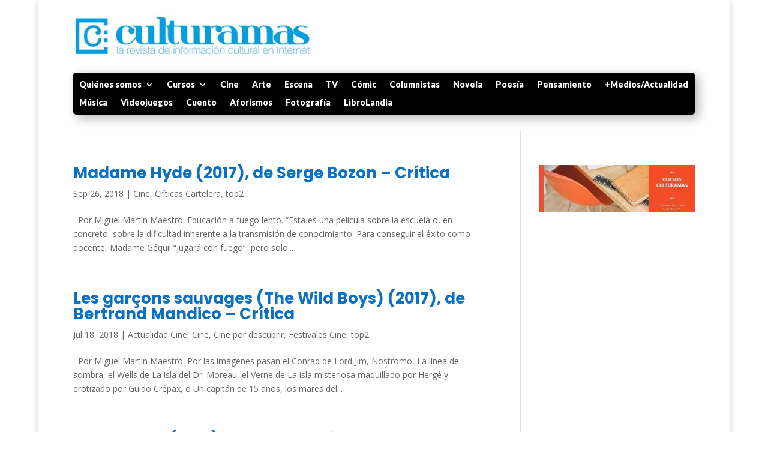

--- FILE ---
content_type: text/html; charset=utf-8
request_url: https://www.google.com/recaptcha/api2/aframe
body_size: 269
content:
<!DOCTYPE HTML><html><head><meta http-equiv="content-type" content="text/html; charset=UTF-8"></head><body><script nonce="AGaBZA2hjGXHuHfzQB11tA">/** Anti-fraud and anti-abuse applications only. See google.com/recaptcha */ try{var clients={'sodar':'https://pagead2.googlesyndication.com/pagead/sodar?'};window.addEventListener("message",function(a){try{if(a.source===window.parent){var b=JSON.parse(a.data);var c=clients[b['id']];if(c){var d=document.createElement('img');d.src=c+b['params']+'&rc='+(localStorage.getItem("rc::a")?sessionStorage.getItem("rc::b"):"");window.document.body.appendChild(d);sessionStorage.setItem("rc::e",parseInt(sessionStorage.getItem("rc::e")||0)+1);localStorage.setItem("rc::h",'1769576645530');}}}catch(b){}});window.parent.postMessage("_grecaptcha_ready", "*");}catch(b){}</script></body></html>